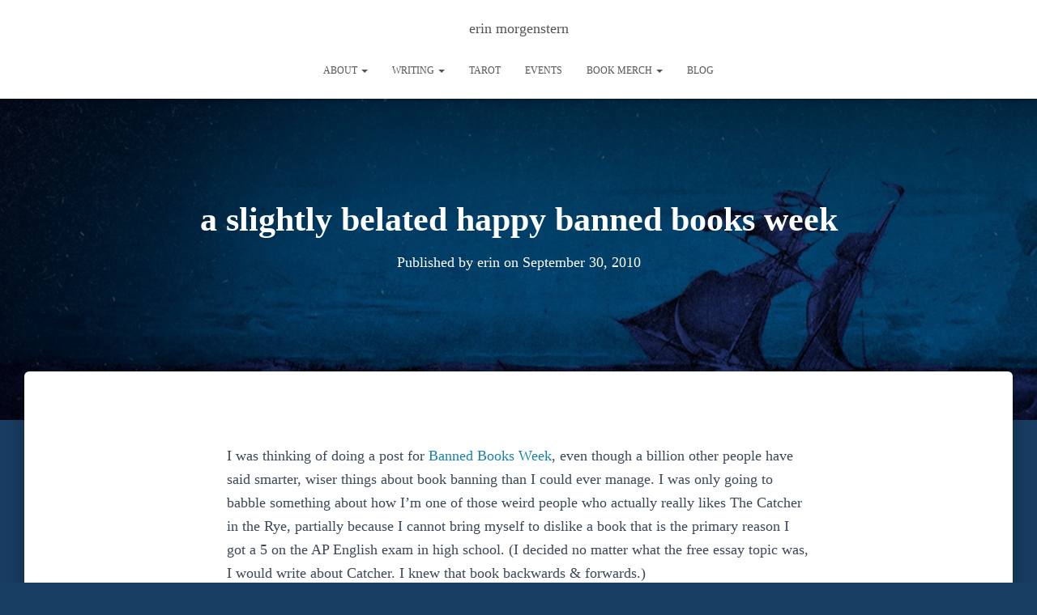

--- FILE ---
content_type: application/javascript
request_url: http://erinmorgenstern.com/wp-content/plugins/definitive-addons-for-elementor//inc/js/fnf-isotope.js?ver=6.9
body_size: 731
content:
jQuery(function ($) {
 
 
 $('.dafe-portfolio-container').each( function() {
		
		var $this = $( this );
		var $portfolioContainer = $this.find('.isotope-list');
		 $portfolioContainer.isotope({ 
			itemSelector : '.item', 
			layoutMode: 'fitRows'
  
		});
		
		var $categories = $this.find('.filters');
		$categoryLinks = $categories.find('a');
 
		$categoryLinks.click(function(){
		var $this = $(this);

		if ( $this.hasClass('selected') ) {
			return false;
		}
 
		$categories.find('.selected').removeClass('selected');
		$this.addClass('selected');
 
		var selector = $(this).attr('data-filter');
	
		$portfolioContainer.isotope({ filter: selector });
 
		return false;
 
		});
 
	});
 });